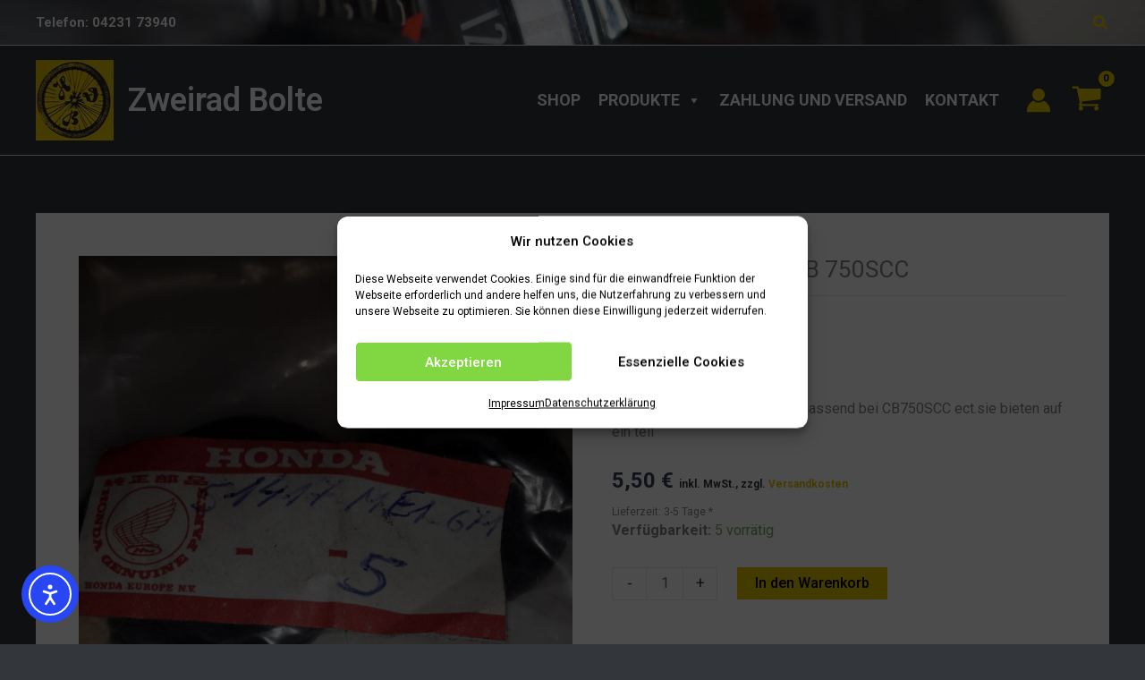

--- FILE ---
content_type: text/css
request_url: https://www.zweirad-bolte.de/wp-content/themes/astra-child/style.css?ver=6.9
body_size: 4384
content:
.page-id-808 .cmplz-soft-cookiewall, .privacy-policy .cmplz-soft-cookiewall {display:none!important;}

/*
 Theme Name:   Astra Child
 Description:  Astra Child Theme
 Author:       MEYDOT
 Author URI:   httpw://www.meydot.de.de
 Template:     astra
 Version:      1.0
 Text Domain:  astra-child
*/
/* oswald-700 - latin */
@font-face {
  font-family: 'Oswald';
  font-style: normal;
  font-weight: 700;
  src: url('/fonts/oswald-v16-latin-700.eot'); /* IE9 Compat Modes */
  src: local('Oswald Bold'), local('Oswald-Bold'),
       url('/fonts/oswald-v16-latin-700.eot?#iefix') format('embedded-opentype'), /* IE6-IE8 */
       url('/fonts/oswald-v16-latin-700.woff2') format('woff2'), /* Super Modern Browsers */
       url('/fonts/oswald-v16-latin-700.woff') format('woff'), /* Modern Browsers */
       url('/fonts/oswald-v16-latin-700.ttf') format('truetype'), /* Safari, Android, iOS */
       url('/fonts/oswald-v16-latin-700.svg#Oswald') format('svg'); /* Legacy iOS */
}
/* oswald-regular - latin */
@font-face {
  font-family: 'Oswald';
  font-style: normal;
  font-weight: 400;
  src: url('/fonts/oswald-v16-latin-regular.eot'); /* IE9 Compat Modes */
  src: local('Oswald Regular'), local('Oswald-Regular'),
       url('/fonts/oswald-v16-latin-regular.eot?#iefix') format('embedded-opentype'), /* IE6-IE8 */
       url('/fonts/oswald-v16-latin-regular.woff2') format('woff2'), /* Super Modern Browsers */
       url('/fonts/oswald-v16-latin-regular.woff') format('woff'), /* Modern Browsers */
       url('/fonts/oswald-v16-latin-regular.ttf') format('truetype'), /* Safari, Android, iOS */
       url('/fonts/oswald-v16-latin-regular.svg#Oswald') format('svg'); /* Legacy iOS */
}
/* oswald-500 - latin */
@font-face {
  font-family: 'Oswald';
  font-style: normal;
  font-weight: 500;
  src: url('/fonts/oswald-v16-latin-500.eot'); /* IE9 Compat Modes */
  src: local('Oswald Medium'), local('Oswald-Medium'),
       url('/fonts/oswald-v16-latin-500.eot?#iefix') format('embedded-opentype'), /* IE6-IE8 */
       url('/fonts/oswald-v16-latin-500.woff2') format('woff2'), /* Super Modern Browsers */
       url('/fonts/oswald-v16-latin-500.woff') format('woff'), /* Modern Browsers */
       url('/fonts/oswald-v16-latin-500.ttf') format('truetype'), /* Safari, Android, iOS */
       url('/fonts/oswald-v16-latin-500.svg#Oswald') format('svg'); /* Legacy iOS */
}
/* lato-regular - latin */
@font-face {
  font-family: 'Lato';
  font-style: normal;
  font-weight: 400;
  src: url('/fonts/lato-v14-latin-regular.eot'); /* IE9 Compat Modes */
  src: local('Lato Regular'), local('Lato-Regular'),
       url('/fonts/lato-v14-latin-regular.eot?#iefix') format('embedded-opentype'), /* IE6-IE8 */
       url('/fonts/lato-v14-latin-regular.woff2') format('woff2'), /* Super Modern Browsers */
       url('/fonts/lato-v14-latin-regular.woff') format('woff'), /* Modern Browsers */
       url('/fonts/lato-v14-latin-regular.ttf') format('truetype'), /* Safari, Android, iOS */
       url('/fonts/lato-v14-latin-regular.svg#Lato') format('svg'); /* Legacy iOS */
}
/* lato-700 - latin */
@font-face {
  font-family: 'Lato';
  font-style: normal;
  font-weight: 700;
  src: url('/fonts/lato-v14-latin-700.eot'); /* IE9 Compat Modes */
  src: local('Lato Bold'), local('Lato-Bold'),
       url('/fonts/lato-v14-latin-700.eot?#iefix') format('embedded-opentype'), /* IE6-IE8 */
       url('/fonts/lato-v14-latin-700.woff2') format('woff2'), /* Super Modern Browsers */
       url('/fonts/lato-v14-latin-700.woff') format('woff'), /* Modern Browsers */
       url('/fonts/lato-v14-latin-700.ttf') format('truetype'), /* Safari, Android, iOS */
       url('/fonts/lato-v14-latin-700.svg#Lato') format('svg'); /* Legacy iOS */
}


/* WOOCOMMERCE */
span.price_mwst {
	font-size:12px;
	color:#333;
}
span.price_mwst a {
	font-size:12px;
}
.ast-site-header-cart .widget_shopping_cart, .woocommerce .ast-site-header-cart .widget_shopping_cart {
    width: 400px;
}
.ast-modern-checkout .woocommerce #payment ul.payment_methods div.payment_box, .ast-woo-two-step-modern-checkout ul.ast-embed-checkout-form-steps {
    background-color: var(--ast-global-color-7) !important;
}
.sku_wrapper {
	display:block;
	font-size:12px;
	color:#888;
	margin-bottom:10px;
}
.miniprice {
	display: block;
	font-size: 70%;
	margin-top: -15px;
}
.gpsr_info {
	font-size: 16px !important;
	font-weight: 400;
}